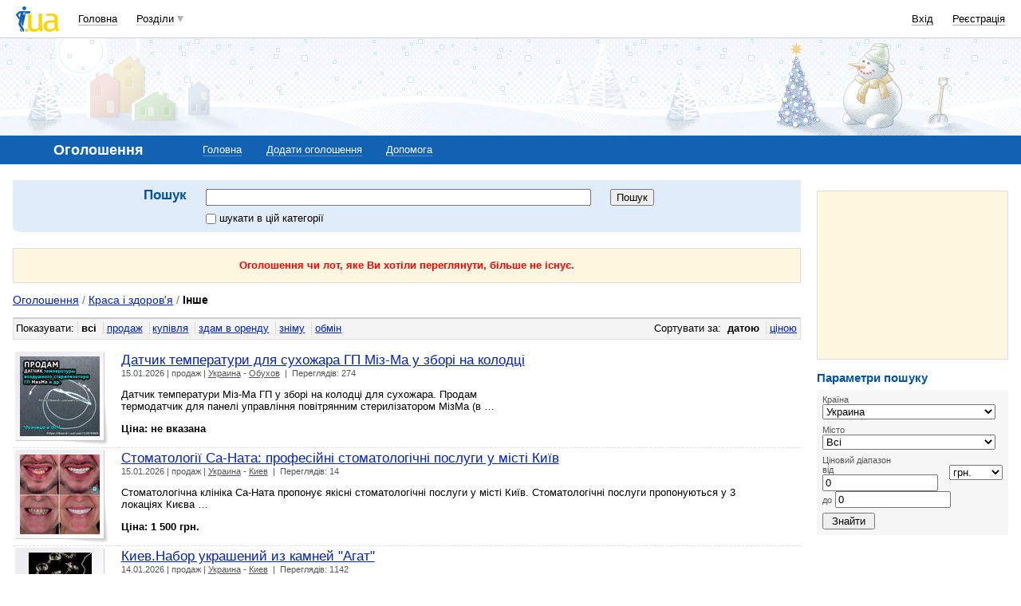

--- FILE ---
content_type: text/html; charset=utf-8
request_url: https://www.google.com/recaptcha/api2/aframe
body_size: 150
content:
<!DOCTYPE HTML><html><head><meta http-equiv="content-type" content="text/html; charset=UTF-8"></head><body><script nonce="M2d6xVMZCsPKZEDzY36_eQ">/** Anti-fraud and anti-abuse applications only. See google.com/recaptcha */ try{var clients={'sodar':'https://pagead2.googlesyndication.com/pagead/sodar?'};window.addEventListener("message",function(a){try{if(a.source===window.parent){var b=JSON.parse(a.data);var c=clients[b['id']];if(c){var d=document.createElement('img');d.src=c+b['params']+'&rc='+(localStorage.getItem("rc::a")?sessionStorage.getItem("rc::b"):"");window.document.body.appendChild(d);sessionStorage.setItem("rc::e",parseInt(sessionStorage.getItem("rc::e")||0)+1);localStorage.setItem("rc::h",'1768519222357');}}}catch(b){}});window.parent.postMessage("_grecaptcha_ready", "*");}catch(b){}</script></body></html>

--- FILE ---
content_type: application/javascript; charset=UTF-8
request_url: https://board.i.ua/cdn-cgi/challenge-platform/scripts/jsd/main.js
body_size: 8552
content:
window._cf_chl_opt={AKGCx8:'b'};~function(z6,qR,qB,qi,qO,qv,qb,qc,z0,z2){z6=m,function(Y,V,zO,z5,z,g){for(zO={Y:601,V:531,z:608,g:537,y:411,H:542,S:554,J:499,o:422,M:385},z5=m,z=Y();!![];)try{if(g=parseInt(z5(zO.Y))/1+-parseInt(z5(zO.V))/2*(-parseInt(z5(zO.z))/3)+-parseInt(z5(zO.g))/4+-parseInt(z5(zO.y))/5+parseInt(z5(zO.H))/6+-parseInt(z5(zO.S))/7*(parseInt(z5(zO.J))/8)+-parseInt(z5(zO.o))/9*(-parseInt(z5(zO.M))/10),g===V)break;else z.push(z.shift())}catch(y){z.push(z.shift())}}(a,180257),qR=this||self,qB=qR[z6(541)],qi={},qi[z6(609)]='o',qi[z6(452)]='s',qi[z6(611)]='u',qi[z6(520)]='z',qi[z6(388)]='n',qi[z6(398)]='I',qi[z6(420)]='b',qO=qi,qR[z6(424)]=function(Y,V,z,g,g7,g6,g5,zm,y,S,J,o,M,s,D){if(g7={Y:580,V:508,z:631,g:400,y:526,H:416,S:463,J:547,o:603,M:625,s:547,D:603,X:625,f:501,P:616,I:428,Z:528,l:399,E:586,T:630,K:587,e:503,A:594,j:500,k:597,N:564},g6={Y:496,V:393,z:428,g:489,y:395},g5={Y:615,V:425,z:506,g:461},zm=z6,y={'zVBKM':function(X,P){return X<P},'HvjPc':function(X,P){return X+P},'VScOq':zm(g7.Y),'EmdKG':function(X,P){return X===P},'ftFsh':function(X,P){return X===P},'JLfIu':function(X,P){return X(P)},'IhuAP':function(X,P){return X!==P},'jsBdS':zm(g7.V),'HQEzU':function(X,P){return P===X},'nWKHI':function(X,P){return X+P},'RNqOW':function(X,P){return X+P}},y[zm(g7.z)](null,V)||y[zm(g7.g)](void 0,V))return g;for(S=qu(V),Y[zm(g7.y)][zm(g7.H)]&&(S=S[zm(g7.S)](Y[zm(g7.y)][zm(g7.H)](V))),S=Y[zm(g7.J)][zm(g7.o)]&&Y[zm(g7.M)]?Y[zm(g7.s)][zm(g7.D)](new Y[(zm(g7.X))](S)):function(X,zV,P){for(zV=zm,X[zV(g6.Y)](),P=0;y[zV(g6.V)](P,X[zV(g6.z)]);X[P]===X[P+1]?X[zV(g6.g)](y[zV(g6.y)](P,1),1):P+=1);return X}(S),J='nAsAaAb'.split('A'),J=J[zm(g7.f)][zm(g7.P)](J),o=0;o<S[zm(g7.I)];o++)if(M=S[o],s=qd(Y,V,M),y[zm(g7.Z)](J,s)){if(y[zm(g7.l)](zm(g7.V),y[zm(g7.E)]))return y[zm(g7.T)][zm(g7.K)](V);else D=y[zm(g7.e)]('s',s)&&!Y[zm(g7.A)](V[M]),zm(g7.j)===z+M?H(y[zm(g7.k)](z,M),s):D||H(y[zm(g7.N)](z,M),V[M])}else H(z+M,s);return g;function H(X,P,zY){zY=zm,Object[zY(g5.Y)][zY(g5.V)][zY(g5.z)](g,P)||(g[P]=[]),g[P][zY(g5.g)](X)}},qv=z6(613)[z6(480)](';'),qb=qv[z6(501)][z6(616)](qv),qR[z6(588)]=function(V,z,gV,zq,g,y,H,S,J,s,D,X,P,I,Z,l,E,o){for(gV={Y:550,V:497,z:434,g:619,y:396,H:573,S:467,J:591,o:428,M:533,s:559,D:467,X:387,f:461,P:457,I:527,Z:480,l:455,E:585,T:468,K:538,e:607,A:576,j:624,k:451,N:409,h:492,R:437,B:497,i:522,O:623,L:627,d:621,v:415,b:492,Q:415,c:606,x:492,F:593,C:492,n:442,G:492,W:441,U:484},zq=z6,g={},g[zq(gV.Y)]=function(M,s){return M+s},g[zq(gV.V)]=zq(gV.z),g[zq(gV.g)]=zq(gV.y),g[zq(gV.H)]=function(M,s){return s!==M},g[zq(gV.S)]=function(M,s){return M===s},y=g,H=Object[zq(gV.J)](z),S=0;S<H[zq(gV.o)];S++)if(y[zq(gV.H)](zq(gV.M),zq(gV.s))){if(J=H[S],'f'===J&&(J='N'),V[J]){for(o=0;o<z[H[S]][zq(gV.o)];y[zq(gV.D)](-1,V[J][zq(gV.X)](z[H[S]][o]))&&(qb(z[H[S]][o])||V[J][zq(gV.f)](y[zq(gV.Y)]('o.',z[H[S]][o]))),o++);}else V[J]=z[H[S]][zq(gV.P)](function(M){return'o.'+M})}else for(s=zq(gV.I)[zq(gV.Z)]('|'),D=0;!![];){switch(s[D++]){case'0':Z[zq(gV.l)](zq(gV.E),P);continue;case'1':X={},X[zq(gV.T)]=T,X[zq(gV.K)]=E,X[zq(gV.e)]=zq(gV.A),Z[zq(gV.j)](E[zq(gV.k)](X));continue;case'2':P=y[zq(gV.Y)](zq(gV.N)+D[zq(gV.h)][zq(gV.R)],y[zq(gV.B)])+I.r+y[zq(gV.g)];continue;case'3':Z[zq(gV.i)]=function(){};continue;case'4':I=s[zq(gV.O)];continue;case'5':Z[zq(gV.L)]=2500;continue;case'6':Z=new X[(zq(gV.d))]();continue;case'7':E=(l={},l[zq(gV.v)]=J[zq(gV.b)][zq(gV.Q)],l[zq(gV.c)]=P[zq(gV.x)][zq(gV.c)],l[zq(gV.F)]=I[zq(gV.C)][zq(gV.F)],l[zq(gV.n)]=Z[zq(gV.G)][zq(gV.W)],l[zq(gV.U)]=l,l);continue}break}},qc=null,z0=qU(),z2=function(yp,yM,yo,yJ,yS,yH,zE,V,z,g,y){return yp={Y:592,V:464,z:563,g:451},yM={Y:545,V:578,z:589,g:620,y:551,H:480,S:614,J:523,o:446,M:536,s:545,D:589,X:543,f:394,P:584,I:628,Z:461,l:589,E:523,T:444,K:589,e:523,A:502,j:494,k:589,N:476,h:462,R:435,B:423,i:587,O:461,L:587,d:481,v:589},yo={Y:428},yJ={Y:513},yS={Y:592,V:401,z:428,g:587,y:615,H:425,S:506,J:615,o:535,M:513,s:473,D:461,X:431,f:482,P:582,I:535,Z:511,l:461,E:536,T:589,K:534,e:446,A:574,j:473,k:488,N:615,h:506,R:513,B:389,i:462,O:461,L:513,d:431,v:488,b:431,Q:561,c:461,x:513,F:469,C:446,n:438,G:461,W:488,U:524,a0:397,a1:574,a2:435},yH={Y:511},zE=z6,V={'jhjjQ':function(H,S){return S==H},'zwFnP':zE(yp.Y),'QKlrA':function(H,S){return H>S},'neeEB':function(H,S){return H-S},'jgNJD':function(H,S){return H|S},'oIEHd':function(H,S){return H<S},'sIbyC':function(H,S){return H<<S},'bGpIt':function(H,S){return S==H},'nVxHH':function(H,S){return H<S},'XBLAW':function(H,S){return S&H},'zZHDW':function(H,S){return H==S},'XBuHI':function(H,S){return H(S)},'Ravgw':function(H,S){return H<S},'fGDdP':function(H,S){return H-S},'qzCYE':function(H,S){return H<<S},'DWzNo':function(H,S){return H<<S},'dVSxj':function(H,S){return H-S},'GVuqn':function(H,S){return H(S)},'BBDDD':function(H,S){return H&S},'xLCjM':function(H,S){return H(S)},'SDzYF':function(H,S){return H>S},'IARkv':function(H,S){return H!=S},'lkksb':zE(yp.V),'bSqDs':function(H,S){return S&H},'smhZv':function(H,S){return H*S},'uuprS':function(H,S){return S&H},'ILdPd':function(H,S){return S==H},'ggOgX':function(H,S){return H<S},'mDtYU':function(H,S){return H(S)},'WHZqY':function(H,S){return H<S},'yIgmp':function(H,S){return H(S)},'HxSYU':function(H,S){return H-S},'bUEtM':function(H,S){return H<S},'gyMwB':function(H,S){return H===S},'QgMTr':function(H,S){return S==H}},z=String[zE(yp.z)],g={'h':function(H,yy,zT){return yy={Y:580,V:587},zT=zE,V[zT(yH.Y)](null,H)?'':g.g(H,6,function(S,zK){return zK=zT,zK(yy.Y)[zK(yy.V)](S)})},'g':function(H,S,J,ze,o,M,s,D,X,P,I,Z,E,T,K,A,j,N){if(ze=zE,ze(yS.Y)===V[ze(yS.V)]){if(H==null)return'';for(M={},s={},D='',X=2,P=3,I=2,Z=[],E=0,T=0,K=0;K<H[ze(yS.z)];K+=1)if(A=H[ze(yS.g)](K),Object[ze(yS.y)][ze(yS.H)][ze(yS.S)](M,A)||(M[A]=P++,s[A]=!0),j=D+A,Object[ze(yS.J)][ze(yS.H)][ze(yS.S)](M,j))D=j;else{if(Object[ze(yS.J)][ze(yS.H)][ze(yS.S)](s,D)){if(V[ze(yS.o)](256,D[ze(yS.M)](0))){for(o=0;o<I;E<<=1,T==V[ze(yS.s)](S,1)?(T=0,Z[ze(yS.D)](J(E)),E=0):T++,o++);for(N=D[ze(yS.M)](0),o=0;8>o;E=V[ze(yS.X)](E<<1,1&N),T==V[ze(yS.s)](S,1)?(T=0,Z[ze(yS.D)](J(E)),E=0):T++,N>>=1,o++);}else{for(N=1,o=0;V[ze(yS.f)](o,I);E=V[ze(yS.P)](E,1)|N,S-1==T?(T=0,Z[ze(yS.D)](J(E)),E=0):T++,N=0,o++);for(N=D[ze(yS.M)](0),o=0;V[ze(yS.I)](16,o);E=V[ze(yS.P)](E,1)|N&1.49,V[ze(yS.Z)](T,S-1)?(T=0,Z[ze(yS.l)](J(E)),E=0):T++,N>>=1,o++);}X--,V[ze(yS.E)](0,X)&&(X=Math[ze(yS.T)](2,I),I++),delete s[D]}else for(N=M[D],o=0;V[ze(yS.K)](o,I);E=E<<1.2|V[ze(yS.e)](N,1),V[ze(yS.A)](T,V[ze(yS.j)](S,1))?(T=0,Z[ze(yS.l)](V[ze(yS.k)](J,E)),E=0):T++,N>>=1,o++);D=(X--,0==X&&(X=Math[ze(yS.T)](2,I),I++),M[j]=P++,V[ze(yS.k)](String,A))}if(''!==D){if(Object[ze(yS.N)][ze(yS.H)][ze(yS.h)](s,D)){if(256>D[ze(yS.R)](0)){for(o=0;V[ze(yS.B)](o,I);E<<=1,T==V[ze(yS.i)](S,1)?(T=0,Z[ze(yS.O)](J(E)),E=0):T++,o++);for(N=D[ze(yS.L)](0),o=0;8>o;E=V[ze(yS.d)](E<<1.22,N&1.54),T==S-1?(T=0,Z[ze(yS.D)](V[ze(yS.v)](J,E)),E=0):T++,N>>=1,o++);}else{for(N=1,o=0;o<I;E=V[ze(yS.b)](V[ze(yS.Q)](E,1),N),T==S-1?(T=0,Z[ze(yS.c)](V[ze(yS.k)](J,E)),E=0):T++,N=0,o++);for(N=D[ze(yS.x)](0),o=0;16>o;E=V[ze(yS.F)](E,1)|V[ze(yS.C)](N,1),T==V[ze(yS.n)](S,1)?(T=0,Z[ze(yS.G)](V[ze(yS.W)](J,E)),E=0):T++,N>>=1,o++);}X--,0==X&&(X=Math[ze(yS.T)](2,I),I++),delete s[D]}else for(N=M[D],o=0;o<I;E=N&1.16|E<<1.14,T==S-1?(T=0,Z[ze(yS.D)](V[ze(yS.U)](J,E)),E=0):T++,N>>=1,o++);X--,X==0&&I++}for(N=2,o=0;V[ze(yS.K)](o,I);E=E<<1|V[ze(yS.a0)](N,1),V[ze(yS.E)](T,S-1)?(T=0,Z[ze(yS.O)](J(E)),E=0):T++,N>>=1,o++);for(;;)if(E<<=1,V[ze(yS.a1)](T,S-1)){Z[ze(yS.G)](J(E));break}else T++;return Z[ze(yS.a2)]('')}else return![]},'j':function(H,zA){return zA=zE,H==null?'':''==H?null:g.i(H[zA(yo.Y)],32768,function(S,zr){return zr=zA,H[zr(yJ.Y)](S)})},'i':function(H,S,J,zj,o,M,s,D,X,P,I,Z,E,T,K,A,B,j,N,R){for(zj=zE,o=[],M=4,s=4,D=3,X=[],Z=V[zj(yM.Y)](J,0),E=S,T=1,P=0;V[zj(yM.V)](3,P);o[P]=P,P+=1);for(K=0,A=Math[zj(yM.z)](2,2),I=1;V[zj(yM.g)](I,A);)for(j=V[zj(yM.y)][zj(yM.H)]('|'),N=0;!![];){switch(j[N++]){case'0':E>>=1;continue;case'1':I<<=1;continue;case'2':R=V[zj(yM.S)](Z,E);continue;case'3':K|=V[zj(yM.J)](0<R?1:0,I);continue;case'4':0==E&&(E=S,Z=J(T++));continue}break}switch(K){case 0:for(K=0,A=Math[zj(yM.z)](2,8),I=1;A!=I;R=V[zj(yM.o)](Z,E),E>>=1,V[zj(yM.M)](0,E)&&(E=S,Z=J(T++)),K|=V[zj(yM.J)](0<R?1:0,I),I<<=1);B=V[zj(yM.s)](z,K);break;case 1:for(K=0,A=Math[zj(yM.D)](2,16),I=1;V[zj(yM.g)](I,A);R=V[zj(yM.X)](Z,E),E>>=1,V[zj(yM.f)](0,E)&&(E=S,Z=J(T++)),K|=V[zj(yM.J)](V[zj(yM.P)](0,R)?1:0,I),I<<=1);B=V[zj(yM.I)](z,K);break;case 2:return''}for(P=o[3]=B,X[zj(yM.Z)](B);;){if(V[zj(yM.V)](T,H))return'';for(K=0,A=Math[zj(yM.l)](2,D),I=1;I!=A;R=Z&E,E>>=1,E==0&&(E=S,Z=J(T++)),K|=V[zj(yM.E)](V[zj(yM.T)](0,R)?1:0,I),I<<=1);switch(B=K){case 0:for(K=0,A=Math[zj(yM.K)](2,8),I=1;I!=A;R=Z&E,E>>=1,0==E&&(E=S,Z=V[zj(yM.s)](J,T++)),K|=V[zj(yM.e)](0<R?1:0,I),I<<=1);o[s++]=V[zj(yM.A)](z,K),B=V[zj(yM.j)](s,1),M--;break;case 1:for(K=0,A=Math[zj(yM.k)](2,16),I=1;V[zj(yM.g)](I,A);R=Z&E,E>>=1,V[zj(yM.M)](0,E)&&(E=S,Z=J(T++)),K|=V[zj(yM.e)](V[zj(yM.N)](0,R)?1:0,I),I<<=1);o[s++]=z(K),B=V[zj(yM.h)](s,1),M--;break;case 2:return X[zj(yM.R)]('')}if(M==0&&(M=Math[zj(yM.z)](2,D),D++),o[B])B=o[B];else if(V[zj(yM.B)](B,s))B=P+P[zj(yM.i)](0);else return null;X[zj(yM.O)](B),o[s++]=P+B[zj(yM.L)](0),M--,P=B,V[zj(yM.d)](0,M)&&(M=Math[zj(yM.v)](2,D),D++)}}},y={},y[zE(yp.g)]=g.h,y}(),z3();function qx(Y,gS,gH,zg,V,z){gS={Y:552,V:546,z:610,g:413},gH={Y:466},zg=z6,V={'KapJe':zg(gS.Y),'Rbzez':function(g){return g()},'MgkJy':zg(gS.V)},z=V[zg(gS.z)](qQ),qW(z.r,function(g,zy){zy=zg,typeof Y===V[zy(gH.Y)]&&Y(g),qC()}),z.e&&z1(V[zg(gS.g)],z.e)}function z4(z,g,yk,zi,y,M,s,D,H,S){if(yk={Y:514,V:519,z:512,g:430,y:491,H:514,S:477,J:517,o:449,M:572,s:427,D:560,X:529,f:391,P:567,I:607,Z:402,l:486,E:493,T:449,K:569,e:557,A:486,j:403,k:450,N:569,h:557},zi=z6,y={'UmDHR':function(J,o){return J(o)},'XEgYo':function(J){return J()},'xcbRm':function(J,o){return J>o},'ciEtP':zi(yk.Y),'mOPrJ':zi(yk.V),'qdbkQ':zi(yk.z),'Hmjbg':zi(yk.g)},!z[zi(yk.y)]){if(zi(yk.H)===y[zi(yk.S)])return;else if(!S){if(X=!![],!f())return;y[zi(yk.J)](P,function(K){l(E,K)})}}if(g===y[zi(yk.o)]){if(zi(yk.M)===zi(yk.s))return M=3600,s=y[zi(yk.D)](g),D=y[zi(yk.X)](H[zi(yk.f)]()/1e3),y[zi(yk.P)](D-s,M)?![]:!![];else H={},H[zi(yk.I)]=y[zi(yk.Z)],H[zi(yk.l)]=z.r,H[zi(yk.E)]=y[zi(yk.T)],qR[zi(yk.K)][zi(yk.e)](H,'*')}else S={},S[zi(yk.I)]=zi(yk.z),S[zi(yk.A)]=z.r,S[zi(yk.E)]=y[zi(yk.j)],S[zi(yk.k)]=g,qR[zi(yk.N)][zi(yk.h)](S,'*')}function qG(gZ,zp,Y){return gZ={Y:623,V:529},zp=z6,Y=qR[zp(gZ.Y)],Math[zp(gZ.V)](+atob(Y.t))}function qn(Y,gI,zM){return gI={Y:478},zM=z6,Math[zM(gI.Y)]()<Y}function qw(gE,zs,V,z,g,y,H){return gE={Y:433,V:529,z:433,g:391},zs=z6,V={},V[zs(gE.Y)]=function(S,J){return S/J},z=V,g=3600,y=qG(),H=Math[zs(gE.V)](z[zs(gE.z)](Date[zs(gE.g)](),1e3)),H-y>g?![]:!![]}function qt(gs,zS,V,z){return gs={Y:581},zS=z6,V={},V[zS(gs.Y)]=function(g,H){return H!==g},z=V,z[zS(gs.Y)](qF(),null)}function qF(gM,zH,Y,V,z){if(gM={Y:504,V:388,z:623,g:579,y:504,H:590,S:562,J:555,o:453,M:530},zH=z6,Y={'aJZEn':function(g,y){return g(y)},'FGvcS':zH(gM.Y),'TLzUS':function(g,H){return g!==H},'lpzfl':zH(gM.V)},V=qR[zH(gM.z)],!V){if(Y[zH(gM.g)]!==zH(gM.y))Y[zH(gM.H)](z,zH(gM.S)+g[zH(gM.J)]);else return null}return z=V.i,Y[zH(gM.o)](typeof z,Y[zH(gM.M)])||z<30?null:z}function qQ(gg,zz,g,y,H,S,J,o,X,f,P,M){y=(gg={Y:426,V:483,z:500,g:392,y:510,H:598,S:448,J:565,o:479,M:406,s:532,D:510,X:443,f:571,P:604,I:412,Z:553,l:419,E:495,T:460,K:448,e:544,A:594,j:392},zz=z6,g={},g[zz(gg.Y)]=function(s,D){return D===s},g[zz(gg.V)]=zz(gg.z),g[zz(gg.g)]=function(s,D){return s+D},g[zz(gg.y)]=zz(gg.H),g[zz(gg.S)]=zz(gg.J),g[zz(gg.o)]=zz(gg.M),g);try{return H=qB[zz(gg.s)](y[zz(gg.D)]),H[zz(gg.X)]=zz(gg.f),H[zz(gg.P)]='-1',qB[zz(gg.I)][zz(gg.Z)](H),S=H[zz(gg.l)],J={},J=pRIb1(S,S,'',J),J=pRIb1(S,S[zz(gg.E)]||S[zz(gg.T)],'n.',J),J=pRIb1(S,H[y[zz(gg.K)]],'d.',J),qB[zz(gg.I)][zz(gg.e)](H),o={},o.r=J,o.e=null,o}catch(s){if(zz(gg.M)!==y[zz(gg.o)])(X=Z[l],f=E(T,K,X),s(f))?(P='s'===f&&!d[zz(gg.A)](P[X]),y[zz(gg.Y)](y[zz(gg.V)],y[zz(gg.j)](b,X))?Q(c+X,f):P||x(F+X,C[X])):O(L+X,f);else return M={},M.r={},M.e=s,M}}function a(yN){return yN='gyMwB,pRIb1,hasOwnProperty,owdty,ihHzr,length,getPrototypeOf,error,jgNJD,nhsZU,FGFXk,/b/ov1/0.30900385933896657:1768515251:9CSOM2VbLFcFWKQX7OvlmhHcnE_e0CTarTcTiqTAAzw/,join,sfjrk,AKGCx8,dVSxj,NMFer,toString,aUjz8,pkLOA2,style,WHZqY,eKXyT,XBLAW,onreadystatechange,qmsId,mOPrJ,detail,xbRxTCouRTU,string,TLzUS,zRCOP,open,randomUUID,map,Function,0|2|4|5|8|7|6|1|9|3,navigator,push,fGDdP,concat,2|0|4|3|1,loading,KapJe,krBMM,errorInfoObject,DWzNo,href,catch,FzaEL,neeEB,4|2|3|0|1,readyState,bUEtM,ciEtP,random,ynfzi,split,QgMTr,oIEHd,cGuFb,JBxy9,/jsd/oneshot/d251aa49a8a3/0.30900385933896657:1768515251:9CSOM2VbLFcFWKQX7OvlmhHcnE_e0CTarTcTiqTAAzw/,sid,ICfSD,XBuHI,splice,TYlZ6,api,_cf_chl_opt,event,HxSYU,clientInformation,sort,lLPGu,GeOvq,8FIakEY,d.cookie,includes,yIgmp,HQEzU,jREMC,FNybu,call,bcHWF,FJTnY,location,vzMrk,jhjjQ,cloudflare-invisible,charCodeAt,Ohjcb,zObay,ahEDQ,UmDHR,DOMContentLoaded,success,symbol,addEventListener,ontimeout,smhZv,GVuqn,wSwTd,Object,4|2|6|0|5|3|7|1,JLfIu,floor,lpzfl,358wKbNmv,createElement,yRElI,nVxHH,QKlrA,bGpIt,304072qETbrg,chctx,rwNGJ,ZlsFb,document,1036656MHuEQe,uuprS,removeChild,xLCjM,error on cf_chl_props,Array,ZjhmY,AdeF3,HFFAb,lkksb,function,appendChild,2184707nPVXmy,status,xZiex,postMessage,FgTHo,anrLn,XEgYo,qzCYE,http-code:,fromCharCode,RNqOW,contentDocument,isArray,xcbRm,pdNAT,parent,onload,display: none,HrBuC,jDANW,zZHDW,2|7|3|4|6|5|1|0,jsd,MdpND,SDzYF,FGvcS,NFM2H$YEbjm0i3Ipyh6kzDgvc-tXSVOr+lLTWUQ1Gxo7qwufKadR9JAPZ4CB5sen8,NkCxO,sIbyC,[native code],ggOgX,POST,jsBdS,charAt,rxvNi8,pow,aJZEn,keys,IdGVE,LRmiB4,isNaN,fgdBf,zVHzG,nWKHI,iframe,xhr-error,onerror,143671YtLJkv,wrLrA,from,tabIndex,ltMAI,SSTpq3,source,4383CzNDzK,object,Rbzez,undefined,LMeoZ,_cf_chl_opt;JJgc4;PJAn2;kJOnV9;IWJi4;OHeaY1;DqMg0;FKmRv9;LpvFx1;cAdz2;PqBHf2;nFZCC5;ddwW5;pRIb1;rxvNi8;RrrrA2;erHi9,bSqDs,prototype,bind,ckanx,yLzRn,ySxWL,IARkv,XMLHttpRequest,KNalj,__CF$cv$params,send,Set,glgTH,timeout,mDtYU,PTJup,VScOq,EmdKG,stringify,1333510oEIhdA,log,indexOf,number,Ravgw,XlIzw,now,nviqd,zVBKM,ILdPd,HvjPc,/invisible/jsd,BBDDD,bigint,IhuAP,ftFsh,zwFnP,qdbkQ,Hmjbg,UWgYO,rAOyc,MiBEP,TSgMn,JdegB,/cdn-cgi/challenge-platform/h/,cbaAC,714705JjuVXy,body,MgkJy,SdjmC,CnwA5,getOwnPropertyNames,RoQiu,OfQnR,contentWindow,boolean,oIcxG,9wGhIAO'.split(','),a=function(){return yN},a()}function qL(V,z,zd,z7,g,y){return zd={Y:596,V:458,z:458,g:615,y:440,H:506,S:387,J:583},z7=z6,g={},g[z7(zd.Y)]=function(H,S){return H instanceof S},y=g,y[z7(zd.Y)](z,V[z7(zd.V)])&&0<V[z7(zd.z)][z7(zd.g)][z7(zd.y)][z7(zd.H)](z)[z7(zd.S)](z7(zd.J))}function qu(Y,zn,za,V){for(zn={Y:463,V:591,z:429},za=z6,V=[];Y!==null;V=V[za(zn.Y)](Object[za(zn.V)](Y)),Y=Object[za(zn.z)](Y));return V}function qd(V,z,g,zC,z8,y,H,S,M,zF,J){H=(zC={Y:612,V:404,z:405,g:418,y:618,H:507,S:609,J:602,o:417,M:568,s:445,D:404,X:405,f:618,P:552,I:471,Z:602,l:568,E:417,T:612,K:428,e:547,A:566,j:418,k:552},z8=z6,y={},y[z8(zC.Y)]=function(o,M){return o==M},y[z8(zC.V)]=function(o,M){return M*o},y[z8(zC.z)]=function(o,M){return M==o},y[z8(zC.g)]=function(o,M){return o===M},y[z8(zC.y)]=function(o,M){return o==M},y[z8(zC.H)]=z8(zC.S),y[z8(zC.J)]=function(o,M){return o!==M},y[z8(zC.o)]=z8(zC.M),y);try{z8(zC.s)!==z8(zC.s)?(M=f&X,P>>=1,H[z8(zC.Y)](0,I)&&(Z=l,E=T(K++)),e|=H[z8(zC.D)](0<M?1:0,A),j<<=1):S=z[g]}catch(M){return'i'}if(H[z8(zC.X)](null,S))return H[z8(zC.g)](void 0,S)?'u':'x';if(H[z8(zC.f)](H[z8(zC.H)],typeof S))try{if(z8(zC.P)==typeof S[z8(zC.I)])return H[z8(zC.Z)](z8(zC.l),H[z8(zC.E)])?(zF={Y:513},H[z8(zC.T)](null,H)?'':''==S?null:J.i(o[z8(zC.K)],32768,function(X,z9){return z9=z8,s[z9(zF.Y)](X)})):(S[z8(zC.I)](function(){}),'p')}catch(D){}return V[z8(zC.e)][z8(zC.A)](S)?'a':H[z8(zC.j)](S,V[z8(zC.e)])?'D':S===!0?'T':!1===S?'F':(J=typeof S,z8(zC.k)==J?qL(V,S)?'N':'f':qO[J]||'?')}function z1(y,H,gO,zl,S,J,o,M,s,D,X,f,P,I,Z,l){if(gO={Y:432,V:575,z:436,g:576,y:498,H:585,S:549,J:490,o:480,M:468,s:538,D:607,X:436,f:624,P:451,I:415,Z:492,l:606,E:593,T:492,K:593,e:442,A:441,j:484,k:623,N:621,h:455,R:498,B:522,i:627,O:409,L:437,d:434,v:396},zl=z6,S={},S[zl(gO.Y)]=zl(gO.V),S[zl(gO.z)]=zl(gO.g),S[zl(gO.y)]=zl(gO.H),J=S,!qn(0))return![];M=(o={},o[zl(gO.S)]=y,o[zl(gO.J)]=H,o);try{for(s=J[zl(gO.Y)][zl(gO.o)]('|'),D=0;!![];){switch(s[D++]){case'0':X={},X[zl(gO.M)]=M,X[zl(gO.s)]=P,X[zl(gO.D)]=J[zl(gO.X)],Z[zl(gO.f)](z2[zl(gO.P)](X));continue;case'1':P=(f={},f[zl(gO.I)]=qR[zl(gO.Z)][zl(gO.I)],f[zl(gO.l)]=qR[zl(gO.Z)][zl(gO.l)],f[zl(gO.E)]=qR[zl(gO.T)][zl(gO.K)],f[zl(gO.e)]=qR[zl(gO.Z)][zl(gO.A)],f[zl(gO.j)]=z0,f);continue;case'2':I=qR[zl(gO.k)];continue;case'3':Z=new qR[(zl(gO.N))]();continue;case'4':Z[zl(gO.h)](J[zl(gO.R)],l);continue;case'5':Z[zl(gO.B)]=function(){};continue;case'6':Z[zl(gO.i)]=2500;continue;case'7':l=zl(gO.O)+qR[zl(gO.Z)][zl(gO.L)]+zl(gO.d)+I.r+zl(gO.v);continue}break}}catch(E){}}function qC(gP,gX,zJ,Y,V,z,g,y){for(gP={Y:474,V:414,z:480,g:516},gX={Y:525},zJ=z6,Y={'SdjmC':zJ(gP.Y),'ahEDQ':function(H,S){return H(S)}},V=Y[zJ(gP.V)][zJ(gP.z)]('|'),z=0;!![];){switch(V[z++]){case'0':qc&&Y[zJ(gP.g)](clearTimeout,qc);continue;case'1':qc=setTimeout(function(zo){zo=zJ,y[zo(gX.Y)](qx)},1e3*g);continue;case'2':g=qF();continue;case'3':if(g===null)return;continue;case'4':y={'wSwTd':function(H){return H()}};continue}break}}function qU(gB,zZ){return gB={Y:456,V:456},zZ=z6,crypto&&crypto[zZ(gB.Y)]?crypto[zZ(gB.V)]():''}function qW(Y,V,gR,gh,gN,gk,gr,zD,z,g,y,H,S,J,o){for(gR={Y:459,V:627,z:409,g:556,y:480,H:454,S:599,J:600,o:623,M:624,s:451,D:384,X:386,f:492,P:621,I:570,Z:491,l:522,E:455,T:585,K:629,e:472,A:626,j:437,k:485,N:408,h:509,R:470,B:509,i:470,O:491},gh={Y:558},gN={Y:555,V:595,z:519,g:605,y:562},gk={Y:390,V:540},gr={Y:472},zD=z6,z={'xZiex':zD(gR.Y),'zRCOP':zD(gR.V),'FzaEL':function(M,s){return M+s},'PTJup':function(M,s){return M+s},'glgTH':zD(gR.z),'JdegB':function(M){return M()}},g=z[zD(gR.g)][zD(gR.y)]('|'),y=0;!![];){switch(g[y++]){case'0':H={'FgTHo':z[zD(gR.H)],'fgdBf':function(M,s){return M<s},'ltMAI':function(M,s,zX){return zX=zD,z[zX(gr.Y)](M,s)},'XlIzw':function(M,s){return M(s)},'ZlsFb':zD(gR.S)};continue;case'1':J[zD(gR.J)]=function(zf){zf=zD,H[zf(gk.Y)](V,H[zf(gk.V)])};continue;case'2':S=qR[zD(gR.o)];continue;case'3':J[zD(gR.M)](z2[zD(gR.s)](JSON[zD(gR.D)](o)));continue;case'4':console[zD(gR.X)](qR[zD(gR.f)]);continue;case'5':J=new qR[(zD(gR.P))]();continue;case'6':J[zD(gR.I)]=function(zP){zP=zD,J[zP(gN.Y)]>=200&&H[zP(gN.V)](J[zP(gN.Y)],300)?V(zP(gN.z)):V(H[zP(gN.g)](zP(gN.y),J[zP(gN.Y)]))};continue;case'7':S[zD(gR.Z)]&&(J[zD(gR.V)]=5e3,J[zD(gR.l)]=function(zI){zI=zD,V(H[zI(gh.Y)])});continue;case'8':J[zD(gR.E)](zD(gR.T),z[zD(gR.K)](z[zD(gR.K)](z[zD(gR.e)](z[zD(gR.A)],qR[zD(gR.f)][zD(gR.j)]),zD(gR.k)),S.r));continue;case'9':o={'t':z[zD(gR.N)](qG),'lhr':qB[zD(gR.h)]&&qB[zD(gR.h)][zD(gR.R)]?qB[zD(gR.B)][zD(gR.i)]:'','api':S[zD(gR.O)]?!![]:![],'c':qt(),'payload':Y};continue}break}}function z3(yK,yT,yl,yZ,zk,Y,V,z,g,y){if(yK={Y:505,V:617,z:515,g:623,y:439,H:407,S:548,J:475,o:465,M:521,s:521,D:518,X:447},yT={Y:539,V:475,z:465,g:447,y:622},yl={Y:421,V:505,z:487,g:421,y:463,H:591,S:429},yZ={Y:577},zk=z6,Y={'oIcxG':function(H,S){return S!==H},'cbaAC':function(H,S,J){return H(S,J)},'ICfSD':zk(yK.Y),'rwNGJ':function(H,S){return S!==H},'KNalj':function(H){return H()},'NMFer':zk(yK.V),'TSgMn':zk(yK.z),'ZjhmY':function(H,S){return H!==S}},V=qR[zk(yK.g)],!V){if(Y[zk(yK.y)]===Y[zk(yK.H)])g=y[H];else return}if(!qw())return;(z=![],g=function(yI,zh,S,o){if(yI={Y:410},zh=zk,S={'MdpND':function(J,o,M,zN){return zN=m,Y[zN(yI.Y)](J,o,M)}},!z){if(z=!![],!qw()){if(Y[zh(yl.Y)](zh(yl.V),Y[zh(yl.z)])){for(o=[];Y[zh(yl.g)](null,S);o=o[zh(yl.y)](J[zh(yl.H)](o)),M=s[zh(yl.S)](D));return o}else return}qx(function(o,zR){zR=zh,S[zR(yZ.Y)](z4,V,o)})}},Y[zk(yK.S)](qB[zk(yK.J)],zk(yK.o)))?g():qR[zk(yK.M)]?qB[zk(yK.s)](zk(yK.D),g):(y=qB[zk(yK.X)]||function(){},qB[zk(yK.X)]=function(zB){zB=zk,y(),Y[zB(yT.Y)](qB[zB(yT.V)],zB(yT.z))&&(qB[zB(yT.g)]=y,Y[zB(yT.y)](g))})}function m(Y,V,q,z){return Y=Y-384,q=a(),z=q[Y],z}}()

--- FILE ---
content_type: application/javascript; charset=utf-8
request_url: https://fundingchoicesmessages.google.com/f/AGSKWxVDyLHiyNG9kwkYdLVvWhwfk1Gex1os8N3AnR5Br3HzaOuJ5hhyV7ms7PAyCYR295_gCMvY2vzBAw5jRmfbYiRfDvhlURLoQtWZr40WlljsPojJKad3wZ7lEN6KlmHraiKkUcWwkM4yl49T6Nf3xX4xty40fiy-lqyqZ4rfOeNKNGDm77M0T4_BFH73/__468.gif/google-adsense._ad300x250./banner_image.php?/ads-sa.
body_size: -1291
content:
window['ca7351f4-bc55-4d42-a749-a53e23bb1c6f'] = true;